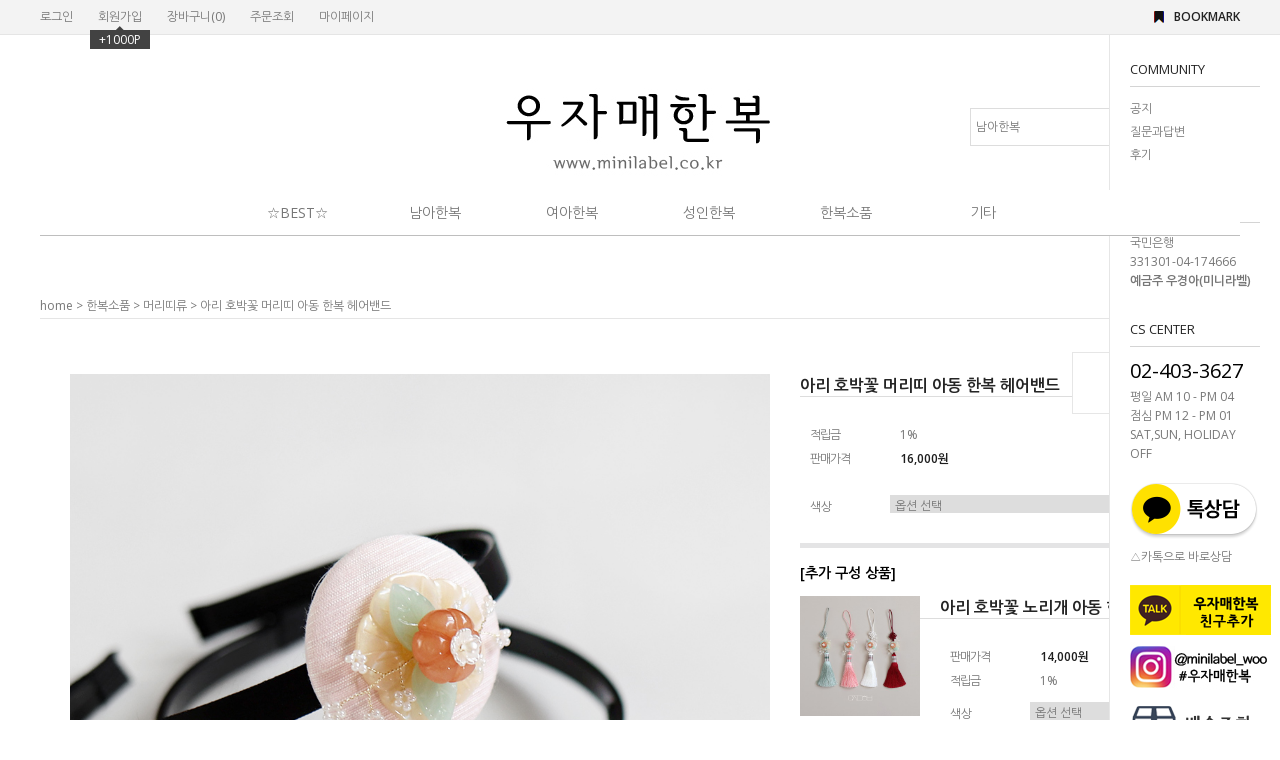

--- FILE ---
content_type: application/javascript
request_url: http://minilabel.co.kr/shopimages/miniwoo/template/work/33770/header.1.js?t=202005201104
body_size: 1322
content:
jQuery(function() {
    jQuery('.gnb li', '.gnbArea').on('mouseenter', function(e) {
        jQuery(this).find('dl').show();
    }).on('mouseleave', function(e) {
        e.preventDefault();
        jQuery(this).find('dl').hide();
    });
});


    jQuery(window).ready(function() {
        function loop() {
            jQuery('.point').animate ({ top: '+=4' }, 200) 
                .animate({ top: '-=4' }, 200)
                .animate({ top: '+=4' }, 200)
                .animate({ top: '-=4' }, 200)
                .animate({top:30}, 1600, function() {
                loop();
            });
        }
        loop();
    });


 jQuery(window).scroll(function() {
	 var position = jQuery(window).scrollTop();
	 if(position < 190 ) {
	   jQuery(".gnbArea").css("top",190 - position);
	 } else {
	   jQuery(".gnbArea").css("top",34);
	 }

 });


(function($){
	$(function(){
        var _rbtz = $('#side-menu-wrap .right-btn');
		$(_rbtz).on('click',function(){
			var _posir = $('#scroll-right').css('right');
			if(_posir == '0px'){
				$('#scroll-right').stop(true,true).animate({'right':'-172px'}).find('.fa').removeClass('rotate');
                
			}else if(_posir == '-172px'){
				$('#scroll-right').stop(true,true).animate({'right':'0px'}).find('.fa').addClass('rotate');		
			}
		});
    });
})(jQuery);